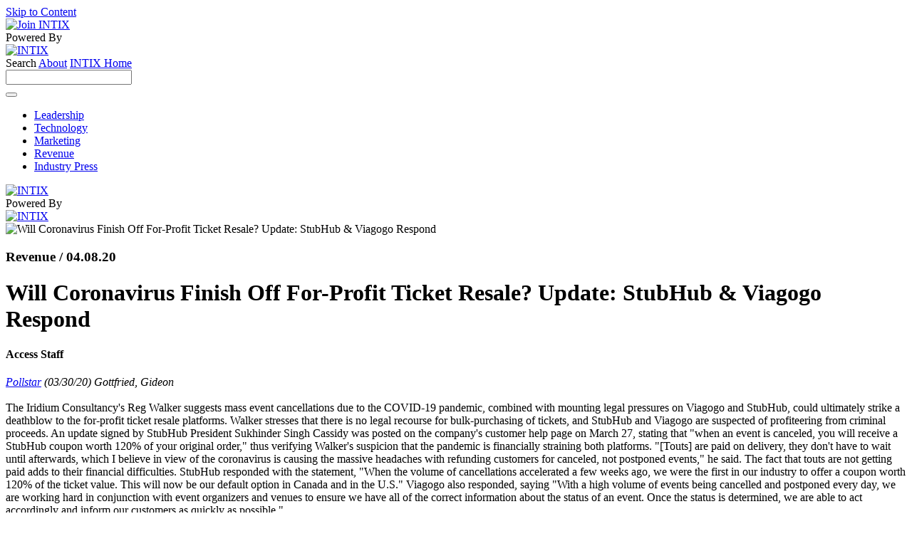

--- FILE ---
content_type: text/html; charset=utf-8
request_url: https://access.intix.org/Full-Article/will-coronavirus-finish-off-for-profit-ticket-resale-update-stubhub-viagogo-respond-1
body_size: 47454
content:
<!DOCTYPE html>
<html  lang="en-US">
<head id="Head"><meta content="text/html; charset=UTF-8" http-equiv="Content-Type" />
<!-- Global site tag (gtag.js) - Google Analytics -->
<script async src="https://www.googletagmanager.com/gtag/js?id=UA-31408747-2"></script>
<script>
  window.dataLayer = window.dataLayer || [];
  function gtag(){dataLayer.push(arguments);}
  gtag('js', new Date());

  gtag('config', 'UA-31408747-2');
</script>


<!-- Twitter universal website tag code -->
<script>
!function(e,t,n,s,u,a){e.twq||(s=e.twq=function(){s.exe?s.exe.apply(s,arguments):s.queue.push(arguments);
},s.version='1.1',s.queue=[],u=t.createElement(n),u.async=!0,u.src='//static.ads-twitter.com/uwt.js',
a=t.getElementsByTagName(n)[0],a.parentNode.insertBefore(u,a))}(window,document,'script');
// Insert Twitter Pixel ID and Standard Event data below
twq('init','o0afh');
twq('track','PageView');
</script>
<!-- End Twitter universal website tag code -->



<!-- Facebook Pixel Code -->
<script>
!function(f,b,e,v,n,t,s)
{if(f.fbq)return;n=f.fbq=function(){n.callMethod?
n.callMethod.apply(n,arguments):n.queue.push(arguments)};
if(!f._fbq)f._fbq=n;n.push=n;n.loaded=!0;n.version='2.0';
n.queue=[];t=b.createElement(e);t.async=!0;
t.src=v;s=b.getElementsByTagName(e)[0];
s.parentNode.insertBefore(t,s)}(window,document,'script',
'https://connect.facebook.net/en_US/fbevents.js');
fbq('init', '182548085975826'); 
fbq('track', 'PageView');
</script>
<noscript>
<img height="1" width="1" 
src="https://www.facebook.com/tr?id=182548085975826&ev=PageView
&noscript=1"/>
</noscript>
<!-- End Facebook Pixel Code -->

<!-- Google tag (gtag.js) -->
<script async src="https://www.googletagmanager.com/gtag/js?id=G-LP2DRE70K6"></script>
<script>
  window.dataLayer = window.dataLayer || [];
  function gtag(){dataLayer.push(arguments);}
  gtag('js', new Date());

  gtag('config', 'G-LP2DRE70K6');
</script>
<title>
	 Will Coronavirus Finish Off For-Profit Ticket Resale? Update: StubHub & Viagogo Respond - ACCESS
</title><meta id="MetaDescription" name="description" content="Pollstar (03/30/20) Gottfried, Gideon

The Iridium Consultancy&#39;s Reg Walker suggests mass event cancellations due to the COVID-19 pandemic,..." /><meta id="MetaRobots" name="robots" content="INDEX, FOLLOW" /><link href="/Resources/Shared/stylesheets/dnndefault/7.0.0/default.css?cdv=269" type="text/css" rel="stylesheet"/><link href="/DesktopModules/SmokeRanch.BannerDisplay/SmokeRanch.BannerDisplay/module.css?cdv=269" type="text/css" rel="stylesheet"/><link href="/DesktopModules/EasyDNNnews/Templates/_default/sb_skin/sb_skin.css?cdv=269" type="text/css" rel="stylesheet"/><link href="/Portals/_default/skins/siteskin24/css/slick.css?cdv=269" type="text/css" rel="stylesheet"/><link href="/Portals/_default/skins/siteskin24/css/slick-theme.css?cdv=269" type="text/css" rel="stylesheet"/><link href="/DesktopModules/DnnSharp/SearchBoost/templates/input/intix/styles.css?cdv=269" type="text/css" rel="stylesheet"/><link href="/DesktopModules/EasyDNNnews/static/rateit/css/rateit.css?cdv=269" type="text/css" rel="stylesheet"/><link href="/DesktopModules/EasyDNNNews/static/common/common.css?cdv=269" type="text/css" rel="stylesheet"/><link href="/DesktopModules/EasyDNNNews/static/smbLight/themes/modern/modern.css?cdv=269" type="text/css" rel="stylesheet"/><link href="/DesktopModules/DnnSharp/SearchBoost/module.css?cdv=269" type="text/css" rel="stylesheet"/><link href="/DesktopModules/DnnSharp/Common/static/bootstrap337/css/bootstrap.min.css?cdv=269" type="text/css" rel="stylesheet"/><script id="RegisterHeadJsScript1558746335" type="text/javascript">var g_dnnsfState = {"commonUrl":"/DesktopModules/DnnSharp/Common","protocol":"https","locale":"en-US","alias":"access.intix.org","aliasid":6,"isEditor":false,"tabId":38,"commonVersion":"5.24.3","virtualDirectory":"","rootAlias":"access.intix.org","dnnPageQuery":"?artmid=392\u0026articleid=1004\u0026language=en-US"};</script><script src="/DesktopModules/EasyDNNNews/static/eds_jquery/eds_jq.js?cdv=269" type="text/javascript"></script><script src="/Resources/libraries/jQuery/03_07_01/jquery.js?cdv=269" type="text/javascript"></script><script src="/Resources/libraries/jQuery-Migrate/03_04_01/jquery-migrate.js?cdv=269" type="text/javascript"></script><script src="/Resources/libraries/jQuery-UI/01_13_02/jquery-ui.min.js?cdv=269" type="text/javascript"></script><meta name="eds__GmapsInitData" content="{&quot;instanceGlobal&quot;:&quot;EasyDnnSolutions1_1_instance&quot;,&quot;google&quot;:{&quot;maps&quot;:{&quot;api&quot;:{&quot;key&quot;:&quot;&quot;,&quot;libraries&quot;:[&quot;geometry&quot;,&quot;places&quot;]}}}}" /><meta property="og:site_name" content="ACCESS" />
<meta property="og:title" content="Will Coronavirus Finish Off For-Profit Ticket Resale? Update: StubHub & Viagogo Respond" />
<meta property="og:description" content="Pollstar (03/30/20) Gottfried, Gideon

The Iridium Consultancy&#39;s Reg Walker suggests mass event cancellations due to the COVID-19 pandemic, combined with mounting legal pressures on Viagogo and StubHub, could ultimately strike a deathblow to the for-profit ticket resale platforms. Walker stresses that there is no legal recourse for bulk-purchasing of tickets, and StubHub and Viagogo are suspected of profiteering from criminal proceeds. An update signed by StubHub President Sukhinder..." />
<meta property="og:url" content="https://access.intix.org/Full-Article/will-coronavirus-finish-off-for-profit-ticket-resale-update-stubhub-viagogo-respond-1" />
<meta property="og:type" content="article" />

<meta property="og:image" content="https://access.intix.org/Portals/0/EasyDNNnews/1004/img-Will-Coronavirus-Finish.png" />

<meta name="twitter:card" content="summary_large_image" />
<meta name="twitter:title" content="Will Coronavirus Finish Off For-Profit Ticket Resale? Update: StubHub & Viagogo Respond" />
<meta name="twitter:description" content="Pollstar (03/30/20) Gottfried, Gideon

The Iridium Consultancy&#39;s Reg Walker suggests mass event cancellations due to the COVID-19 pandemic, combined with mounting legal pressures on Viagogo..." />

<meta name="twitter:image" content="https://access.intix.org/Portals/0/EasyDNNnews/1004/img-Will-Coronavirus-Finish.png" />
<script type="application/ld+json">{
	"@context": "http://schema.org",
	"@type": "NewsArticle",
	"mainEntityOfPage": {
	  "@type": "WebPage",
	  "@id": "https://access.intix.org/Article-Admin/will-coronavirus-finish-off-for-profit-ticket-resale-update-stubhub-viagogo-respond"
	},
	"headline": "Will Coronavirus Finish Off For-Profit Ticket Resale? Update: StubHub & Viagogo Respond",
	"image": {
		"@type": "ImageObject",
		"url": "https://access.intix.org/Portals/0/EasyDNNnews/1004/img-Will-Coronavirus-Finish.png"
	  },
	"datePublished": "2020-04-08T09:07:00.0000000",
	"dateModified": "2020-04-08T09:12:02.1300000",
	"author": {
	  "@type": "Person",
	  "name": "INTIX Admin"
	},
	 "publisher": {
	  "@type": "Organization",
	  "name": "ACCESS",
	  "logo": {
		"@type": "ImageObject",
		"url": ""
	  }
	},
	"description": "The Iridium Consultancy&#39;s Reg Walker suggests mass event cancellations due to the COVID-19 pandemic, combined with mounting legal pressures on Viagogo and StubHub, could ultimately strike a..."
  }
  </script><link rel="canonical" href="https://access.intix.org/Article-Admin/will-coronavirus-finish-off-for-profit-ticket-resale-update-stubhub-viagogo-respond" /><meta name="viewport" content="width=device-width,initial-scale=1" /></head>
<body id="Body">

    <form method="post" action="/Full-Article/will-coronavirus-finish-off-for-profit-ticket-resale-update-stubhub-viagogo-respond-1" id="Form" enctype="multipart/form-data">
<div class="aspNetHidden">
<input type="hidden" name="__EVENTTARGET" id="__EVENTTARGET" value="" />
<input type="hidden" name="__EVENTARGUMENT" id="__EVENTARGUMENT" value="" />
<input type="hidden" name="__VIEWSTATE" id="__VIEWSTATE" value="lOek2pMVpFfKkF3y6l8O/HoRykgGH0RrGD4lxg46cd9oIe1s9tS9mSgnOGaK6veYqbX2Y7z+EI8wk0iFcHdWqcQSEXN/ZKebEh1t93CDZ+wzVuNYyWqITWDGCFILMnq9VLPFQFTsx2ed1DQ/Tp+SGojYGk3bl7TVaeXwbozRsTCMHjNi6oL9JGy6xYkPoEaZOIfNsoHdBkqC52KpXaeovjNX3s0PsU78lsZfBw3/v3WcnbpJBRPGCYp6N2kT1e9jmM0r7empwITS2hyteQHFZAuQbN72i0w0nbpxz/8jMlG4smS9xnnhcrOcUfHdnvqKU9z+q6b3wAZfi6nDaZRATyBjy74xCP0NeVzzur/ZUapdbzuWDbyQjzCK4zjVdsFzObwaVAOqbowkuIG8Cqt/GXqQPKePgxQ1NBxjah0BfHBP/M0nEfS9E3gwtbKaSpVZO7tRRide/k4yF/E2xlnqJtXtTHhjmcB7NVN9y9UdIa0OtBFK9ommbMpIuvkMIckmB9ZC4fL9sItp7RSdok4/k/n+rEKJHFED+DT9vT7i3VeflgoI3Qd25icxk4rm9hMKp63gyUHRFh1SoK23gfoKpTsI40PWheDJmkq7+T8uImcXt3qwhCzzLRwXxsE/eDmHBmjwBZEle9LWGgLhj7XlHyISc9jPOL8YBYk+Ko7zbVx6qTxjQH3ZgQOb9FwbNI4Lej8mCd1zJZQLBG/cBv9nPUSRA9ZX7OCZM4wx0XLJNM5yURQ7Smz+CQv3pSP5cQsBZuhwkgADNrv0xPR0YdgQ0XzrcPFldR+vlYUjagMmK0l8rJ3GeT1dH6KtZLZ3Iq/r7rV9frf3k6m7kgCJ4xzEyJ/elj3nJK8mTxw5jC7Acbp8XREg0R3ASjHZ6ihRYROYhbrdBFCn3ngN4rW9FcOIWcbYQ3nndX+iIqKh1hvwBI6wc13jDPnFfZPgFndejeURQRrCMCAaMlxi8pbDntyVOQsy16gxrsKiUb3c97KypCx870CxtxP9j58ho9IZiJCWoJQ6TCxlz0hP0YgYJgP/4lIm387enjzlbeVFHAVUTZb2qK0mBxgKrIVoRcv4IuWoo87R+ACx3LGhljJaYKNAPVUwtXvPEg+ZG+RvsLP6mb/5wKoUp+kXdPtdrrIALbyOmqaA9NuRn+51LtYtt9vhWr6yhJhMf11fnwtSEjiM9Totg7x5FmfKGgyIcHonHgh6jo7kCaGVcU0RR2FuNRjZZc027QVTRu2Av1EQuSwOyWJVHLWxIyMq17PwP35D+cd2XZ49uOgRURjlniGhl/rwNW3aeowPNfLfa8X2ZHDgjbD6GSfAcIWaMlNV0WzUzlioctB6ACHvu4NFbB71dMDL9sycdznZTqZcnvosxs2g7aXjPPzwvSUNrP3lxcCiUFUpqkbmt0xceiN+UrgalsASX92nNQ6Tgvu5OhH7JDp0DYzjThBHSZn6LH6xlZECTJhJtkUcRw==" />
</div>

<script type="text/javascript">
//<![CDATA[
var theForm = document.forms['Form'];
if (!theForm) {
    theForm = document.Form;
}
function __doPostBack(eventTarget, eventArgument) {
    if (!theForm.onsubmit || (theForm.onsubmit() != false)) {
        theForm.__EVENTTARGET.value = eventTarget;
        theForm.__EVENTARGUMENT.value = eventArgument;
        theForm.submit();
    }
}
//]]>
</script>


<script src="/WebResource.axd?d=pynGkmcFUV297bmIf-MtWw9k-jNXFtngmvqRG3gu0ocEhFBsRUB2ez8hvAk1&amp;t=638901361900000000" type="text/javascript"></script>


<script type="text/javascript">
//<![CDATA[
$(function() { 
                         dnnsf.api.searchboost.initInputBox({"ClientId":"dnn_avtSearch_pnlInput","BehaviorId":1,"SuggestionsApi":"//access.intix.org/DesktopModules/DnnSharp/SearchBoost/API/Autocomplete/FromPopularSearchTerms","UseAutocompleteWithSearchResults":false,"UseAutocompleteWithCategories":false,"PreventNormalSearchForAutocompleteWithSearchResults":false,"SuggestionCount":2,"FwdToSearchResultsPageApi":"//access.intix.org/DesktopModules/DnnSharp/SearchBoost/API/Search/FwdToSearchResultsPage?language=en-US","IsLiveSearch":false,"RenderResultsApi":"//access.intix.org/DesktopModules/DnnSharp/SearchBoost/API/Search/RenderResults"});
                    });
			var _rots487 = 0;
			var _maxRots487 = 100;

			jQuery(function() {
				window.rotate2_487 = function()
				{
					_rots487++;
					if(_maxRots487 > 0 && _rots487 > _maxRots487)
					{
						return;
					}

					jQuery('#banners_487').load('https://access.intix.org:443/DesktopModules/SmokeRanch.BannerDisplay/SmokeRanch.BannerDisplay/GetBanners2.aspx?moduleid=487&html=True&qs=&divs=True');
				};

				window.rotate2_487();
				window.setInterval(window.rotate2_487, 15000);
			});
		
		//]]>
</script>

<script src="//platform.twitter.com/widgets.js" type="text/javascript"></script>
<script src="//platform.linkedin.com/in.js" type="text/javascript"></script>
<script src="//assets.pinterest.com/js/pinit.js" type="text/javascript"></script>
<script src="/ScriptResource.axd?d=NJmAwtEo3Iq7AqTE9IDB80HhtE2PQgbnsJnF5B8e3drQ8xBOGkqSoS3tcoQ_b7zX99HEpIa-xFKqqoS4kwME44mGExuSG7Re_GTJp8eM-7uEJ7yy8l5FipOuOZPF3t5H10yAFQ2&amp;t=5c0e0825" type="text/javascript"></script>
<script src="/ScriptResource.axd?d=dwY9oWetJoKCI48Qz_BJCmdxO7zgEKV1My8ee0ibKKzZJZxs9BSrfnwH8Vs-ySUkcPS1KNf-5L0UxZrcmIWkOA57G9L4ZlIcAQZs_rzkjlrpxphnPUDoMdF685TyVXfbUG9CNWclNLmqcQA20&amp;t=5c0e0825" type="text/javascript"></script>
<div class="aspNetHidden">

	<input type="hidden" name="__VIEWSTATEGENERATOR" id="__VIEWSTATEGENERATOR" value="CA0B0334" />
	<input type="hidden" name="__VIEWSTATEENCRYPTED" id="__VIEWSTATEENCRYPTED" value="" />
	<input type="hidden" name="__EVENTVALIDATION" id="__EVENTVALIDATION" value="e13wA7XWh4Fe2jKaHsUnp89wktUTRviPQNL5t0byCQ8t0ZXsg1iNLUpmpgApHxDSfLUCYKZT6vKy6rFj9gqsT9W1ceLiwWBqeM1RNkmKhfvRp0fujoVZuYE5lyUjb0ZIcYKKbBV7pqEUooorlI7UKXB9Ms4=" />
</div><script src="/js/dnn.modalpopup.js?cdv=269" type="text/javascript"></script><script src="/Portals/_default/skins/siteskin24/js/jquery.slicknav.js?cdv=269" type="text/javascript"></script><script src="/Portals/_default/skins/siteskin24/js/slick.js?cdv=269" type="text/javascript"></script><script src="/Portals/_default/skins/siteskin24/js/cookie-popup.js?cdv=269" type="text/javascript"></script><script src="/js/dnncore.js?cdv=269" type="text/javascript"></script><script src="/DesktopModules/DnnSharp/SearchBoost/templates/input/intix/script.js?cdv=269" type="text/javascript"></script><script src="/DesktopModules/EasyDNNnews/static/rateit/js/jquery.rateit_2.2.js?cdv=269" type="text/javascript"></script><script src="/DesktopModules/EasyDNNNews/js/jquery.cookie_2.2.js?cdv=269" type="text/javascript"></script><script src="/DesktopModules/EasyDNNnews/static/EasyDnnSolutions/EasyDnnSolutions_1.1_2.2.js?cdv=269" type="text/javascript"></script><script src="/DesktopModules/EasyDNNNews/static/fluidvids/fluidvids_custom.min.js?cdv=269" type="text/javascript"></script><script src="/DesktopModules/EasyDNNNews/static/imagesLoaded/imagesLoaded_3.1.4_2.2.min.js?cdv=269" type="text/javascript"></script><script src="/DesktopModules/EasyDNNNews/static/smbLight/js/smbLight-1.4.1_2.2.js?cdv=269" type="text/javascript"></script><script src="/DesktopModules/EasyDNNNews/static/hammerjs/hammer.2.0.4.min.js?cdv=269" type="text/javascript"></script><script src="/DesktopModules/DnnSharp/Common/static/dnnsf/dnnsf.js?cdv=269" type="text/javascript"></script><script src="/DesktopModules/DnnSharp/Common/static/bootstrap341/js/bootstrap.min.js?cdv=269" type="text/javascript"></script><script src="/DesktopModules/DnnSharp/Common/static/js/typeahead.min.js?cdv=269" type="text/javascript"></script>
<script type="text/javascript">
//<![CDATA[
Sys.WebForms.PageRequestManager._initialize('ScriptManager', 'Form', ['tdnn$ctr392$ViewEasyDNNNewsMain$ctl00$upPanelComments','dnn_ctr392_ViewEasyDNNNewsMain_ctl00_upPanelComments'], [], [], 90, '');
//]]>
</script>

        
        
        <!--- Header Include--->


<!-- FONT
–––––––––––––––––––––––––––––––––––––––––––––––––– -->

<link rel="preconnect" href="https://fonts.googleapis.com">
<link rel="preconnect" href="https://fonts.gstatic.com" crossorigin>
<link href="https://fonts.googleapis.com/css2?family=Open+Sans:ital,wght@0,300..800;1,300..800&family=Poppins:ital,wght@0,100;0,200;0,300;0,400;0,500;0,600;0,700;0,800;0,900;1,100;1,200;1,300;1,400;1,500;1,600;1,700;1,800;1,900&display=swap" rel="stylesheet">
<script src="//kit.fontawesome.com/1a3ca6a659.js" crossorigin="anonymous"></script>
	
<!-- JS
–––––––––––––––––––––––––––––––––––––––––––––––––– -->

<!--CDF(Javascript|/Portals/_default/skins/siteskin24/js/jquery.slicknav.js?cdv=269|DnnBodyProvider|100)-->

<!-- CSS
–––––––––––––––––––––––––––––––––––––––––––––––––– -->

<script>
	var version_date=new Date();
	document.write('<link href="/Portals/_default/skins/siteskin24/css/styles.css?v='+ version_date.getMonth() + '.' + version_date.getDate() + '-' + Math.floor(Math.random() * 1000) +'" type="text/css" rel="stylesheet"/>');
</script>
	
<!--- Rotator Stuff
Info on how to use http://kenwheeler.github.io/slick/
-----------------------------------------------------------   --->
<!--CDF(Javascript|/Portals/_default/skins/siteskin24/js/slick.js?cdv=269|DnnBodyProvider|100)-->
<!--CDF(Css|/Portals/_default/skins/siteskin24/css/slick.css?cdv=269|DnnPageHeaderProvider|100)-->
<!--CDF(Css|/Portals/_default/skins/siteskin24/css/slick-theme.css?cdv=269|DnnPageHeaderProvider|100)-->

<!--- FancyBox Stuff
Info on how to use http://fancyapps.com/fancybox/3/
----------------------------------------- --->
<script src="//cdnjs.cloudflare.com/ajax/libs/fancybox/3.4.0/jquery.fancybox.min.js"></script>
<link rel="stylesheet" href="//cdnjs.cloudflare.com/ajax/libs/fancybox/3.4.0/jquery.fancybox.min.css" />

<!--- Animation on Scroll
----------------------------------------------------
https://michalsnik.github.io/aos/ -->
<link href="//unpkg.com/aos@2.3.1/dist/aos.css" rel="stylesheet">
<script src="//unpkg.com/aos@2.3.0/dist/aos.js"></script>

<!--- GDPR Popup
-------------------------------------------------- -->
<!--CDF(Javascript|/Portals/_default/skins/siteskin24/js/cookie-popup.js?cdv=269|DnnBodyProvider|100)-->		

<!-- Favicon
–––––––––––––––––––––––––––––––––––––––––––––––––– -->
<link rel="icon" type="image/png" href="/Portals/_default/skins/siteskin24/images/favicon.png">

<a href="#skip_to_content" class="skip-to-content-link">Skip to Content</a>

<div id="flyout" data-aos="fade-left" data-aos-delay="100">
	<a href="https://intix.org/signup" target="_blank"><img src="/Portals/_default/skins/siteskin24/images/join_btn_sm.png" alt="Join INTIX" /></a>
</div>

<header role="banner">	
    <div id="header">
        <div class="container">
            <div class="row logo-links">
				<div class="col-md-6 header-left">
					<div class="powered-by desktop">
						Powered By
					</div>
					<div class="intix-logo desktop">
						<a href="https://intix.org" target="_blank"><img src="/Portals/_default/skins/siteskin24/images/INTIX_horizontal_logo.svg" alt="INTIX" width="244" /></a>
					</div>
				</div>
				<div class="col-md-6 right">
					<div class="header-links">
						<a id="showsearch" class="header-link search-link" title="SEARCH">Search</a>

						<a href="/About" class="header-link"title="ABOUT">About</a>
						
						<a href="https://intix.org" target="_blank" class="header-link"title="INTIX HOME">INTIX Home</a>
					</div>	
				</div>
            </div>
			<div class="search_panel">
				<div class="container search_container">
					<div class="row no-margin">
						<div class="col-md-12">
							<div id="dnn_avtSearch_pnlInput" class="sb-skinobject-instance"><div class="bstrap30">
    <div class="row sb-default">
        <div class="col-md-12">
                <div class="input-group dropdown sb-dropdown adv-search">
                    <input type="text"
                           class="form-control search-box typeahead"
                           aria-label="search input"
                           title="search input"
                           placeholder="Input your search..."
                           value=""
                           readonly
                           onfocus="if (this.hasAttribute('readonly')) { this.removeAttribute('readonly'); this.blur(); this.focus();}" />
                    <div class="input-group-btn">
                        <div class="btn-group" role="group" aria-label="search group">
                            <button type="button" class="btn btn-primary search-btn" onclick="" aria-label="search button" name="search button"><span class="glyphicon glyphicon-search" aria-hidden="true"></span></button>
                        </div>
                    </div>
                    </div>
        </div>
    </div>
</div>

<script>
            if (-1 == -1)
            $(document).find('#topHeader, .topHeader, #userControls').eq(0).parent().addClass('sb-skinobj');
</script>





</div>
<div id="dnn_avtSearch_pnlError"></div>

<!-- For old templates: -->
<div>
<script>
    // some common functions
    function sbInp_clearPlaceholder(sbox) {
        sbox = $(sbox);
        if (sbox.hasClass('searchBoxEmpty')) {
            sbox.removeClass('searchBoxEmpty').val('').removeAttr('placeholder');
        }
    }
    function sbInp_syncPlaceholder(sbox) {
        sbox = $(sbox);
        sbox.removeClass('searchBoxEmpty');
        var emptyText = sbox.attr('data-empty');
        if ($.trim(sbox.val()).length == 0 || $.trim(sbox.val()) == emptyText) {
            sbox.addClass('searchBoxEmpty').val(emptyText).attr('placeholder', emptyText);
        }
    }
</script>
</div>

						</div>
					</div>
				</div>
			</div>
        </div>
    </div>
	
	<!--- Navigation Include--->
	<nav role="navigation">
	<div id="navigation">
		<div class="container">
			<div class="row no-margin">
				<div class="twelve columns">
					<div class="nav">
						<div id="dnnMenu">
    <ul class="topLevel">
	    
	<li class="item first">
		
			<a href="https://access.intix.org/Leadership" title="Leadership" >Leadership</a>
		
	</li>

	<li class="item">
		
			<a href="https://access.intix.org/Technology" title="Technology" >Technology</a>
		
	</li>

	<li class="item">
		
			<a href="https://access.intix.org/Marketing" title="Marketing" >Marketing</a>
		
	</li>

	<li class="item">
		
			<a href="https://access.intix.org/Revenue" title="Revenue" >Revenue</a>
		
	</li>

	<li class="item last">
		
			<a href="https://access.intix.org/Industry-Press" title="Industry Press" >Industry Press</a>
		
	</li>

    </ul>
</div>



					</div>
				</div>
			</div>
		</div>	
	</div>
</nav>


	<div class="container">
		<div class="row logo-row">
			<div class="col-md-12 center">
				<div class="logo">
					<a href="/"><img src="/Portals/_default/skins/siteskin24/images/INTIX_Access_ContentHub_logo.svg" alt="INTIX" width="505" /></a>
				</div>
			</div>
		</div>
		<div class="intix mobile">
			<div class="powered-by">
				Powered By
			</div>
			<div class="intix-logo">
				<a href="https://www.intix.org/" target="_blank"><img src="/Portals/_default/skins/siteskin24/images/INTIX_horizontal_logo.svg" alt="INTIX" width="244" /></a>
			</div>
		</div>
	</div>
</header>	

<main role="main">
<div id="skip_to_content"></div>				
<div id="body_content">
	<div class="container">
		<div class="row no-margin">
			<div class="twelve columns">
				<div id="dnn_ContentPane"><div class="DnnModule DnnModule-EasyDNNnews DnnModule-392"><a name="392"></a>
<div class="row"><div class="Invisible"><div id="dnn_ctr392_ContentPane"><!-- Start_Module_392 --><div id="dnn_ctr392_ModuleContent" class="DNNModuleContent ModEasyDNNnewsC">
	

<script type="text/javascript">
	/*<![CDATA[*/
	
	eds3_5_jq(function ($) {var $articleContentWrapper = $('#dnn_ctr392_ViewEasyDNNNewsMain_ctl00_pnlViewArticle');$articleContentWrapper.on('click', 'a[rel^="ednSmbLight"]', function () {var $clicked = $(this),$smbItems = $('a[rel^="ednSmbLight"]'),i = 0,lightboxItems = [],lightboxOptions = {openAt: 0,mobile: false, cssClass: 'modern'};$smbItems.each(function () {if (this == $clicked[0])lightboxOptions.openAt = i;lightboxItems.push($(this).data('smbdata'));i++;});new SmbLight_1(lightboxItems,lightboxOptions);return false;})});
	
	
	
	
	
	
	
	
	

	eds3_5_jq(function ($) {
		if (typeof edn_fluidvids != 'undefined')
			edn_fluidvids.init({
				selector: ['.edn_fluidVideo iframe'],
				players: ['www.youtube.com', 'player.vimeo.com']
			});
		
		
		

	});
	/*]]>*/
</script>



<div class="eds_news_module_392 news eds_subCollection_news eds_news_sb_skin eds_template_Details_Article_Default eds_templateGroup_newsDetailsArticleDefault eds_styleSwitchCriteria_portalSettingsSource">
	

	

	

	

	<div id="dnn_ctr392_ViewEasyDNNNewsMain_ctl00_pnlViewArticle">
		
		
		
		
		
	

		
		
		
		



	<div class="article-image revenue">

		
			<img alt="Will Coronavirus Finish Off For-Profit Ticket Resale? Update: StubHub & Viagogo Respond" src="/Portals/0/EasyDNNNews/1004/images/img-Will-Coronavirus-Finish-1280-446-c-C-100.png" class="u-full-width">
			
		 
		
		

		<!-- <img alt="Will Coronavirus Finish Off For-Profit Ticket Resale? Update: StubHub & Viagogo Respond" src="/Portals/0/EasyDNNNews/1004/images/img-Will-Coronavirus-Finish-1280-446-c-C-100.png" class="u-full-width">
		 -->
		<!-- 
			<img alt="Will Coronavirus Finish Off For-Profit Ticket Resale? Update: StubHub & Viagogo Respond" src="/Portals/0/EasyDNNnews/Uploads/1004/Will-Coronavirus-Finish.png" class="u-full-width">
			
		 -->
		<!--  -->
	</div>	
	<div class="article revenue">
		<h3><span class="Revenue EDNcategorycolor-default">Revenue</span> <span class="date">/ 04.08.20</span></h3>
		<h1>Will Coronavirus Finish Off For-Profit Ticket Resale? Update: StubHub & Viagogo Respond</h1>
		
		<h4 class="byline">Access Staff</h4>
		

		<div class="article-body">
			<p><i><a href="https://www.pollstar.com/article/will-coronavirus-finish-off-for-profit-ticket-resale-update-144141" target="_blank">Pollstar</a> (03/30/20) Gottfried, Gideon</i><br />
<br />
The Iridium Consultancy&#39;s Reg Walker suggests mass event cancellations due to the COVID-19 pandemic, combined with mounting legal pressures on Viagogo and StubHub, could ultimately strike a deathblow to the for-profit ticket resale platforms. Walker stresses that there is no legal recourse for bulk-purchasing of tickets, and StubHub and Viagogo are suspected of profiteering from criminal proceeds. An update signed by StubHub President Sukhinder Singh Cassidy was posted on the company&#39;s customer help page on March 27, stating that &quot;when an event is canceled, you will receive a StubHub coupon worth 120% of your original order,&quot; thus verifying Walker&#39;s suspicion that the pandemic is financially straining both platforms. &quot;[Touts] are paid on delivery, they don&#39;t have to wait until afterwards, which I believe in view of the coronavirus is causing the massive headaches with refunding customers for canceled, not postponed events,&quot; he said. The fact that touts are not getting paid adds to their financial difficulties. StubHub responded with the statement, &quot;When the volume of cancellations accelerated a few weeks ago, we were the first in our industry to offer a coupon worth 120% of the ticket value. This will now be our default option in Canada and in the U.S.&quot; Viagogo also responded, saying &quot;With a high volume of events being cancelled and postponed every day, we are working hard in conjunction with event organizers and venues to ensure we have all of the correct information about the status of an event. Once the status is determined, we are able to act accordingly and inform our customers as quickly as possible.&quot;</p>

<p>Read the full story from <a href="https://www.pollstar.com/article/will-coronavirus-finish-off-for-profit-ticket-resale-update-144141" target="_blank">Pollstar</a>.&nbsp;</p>
		</div>

		<div class="author-section">
			<div class="row">
				

				
				<div class="col-md-12">
					<div class="author-name">
						Access Staff
					</div>
					<div class="author-bio">
						
					</div>
				</div>
				
			</div>
		</div>

		<div class="tags">
			<i class="fa-solid fa-tag"></i> <a href="https://access.intix.org/Tag/tag/stubhub">StubHub</a> | <a href="https://access.intix.org/Tag/tag/secondary-ticketing">Secondary Ticketing</a> | <a href="https://access.intix.org/Tag/tag/covid-19">COVID-19</a> | <a href="https://access.intix.org/Tag/tag/coronavirus">Coronavirus</a>
		</div>

	</div>
	

		
		
		
		
		<div id="dnn_ctr392_ViewEasyDNNNewsMain_ctl00_pnlArticelImagesGallery" class="edn_article_gallery">
			
			<ul>
				
						<li>
							<a href='/Portals/0/EasyGalleryImages/1/600/Will-Coronavirus-Finish.png' rel="ednSmbLight" data-smbdata='{&#34;id&#34;:941,&#34;type&#34;:&#34;image&#34;,&#34;src&#34;:&#34;/Portals/0/easygalleryimages/1/600/will-coronavirus-finish.png&#34;,&#34;socialUrl&#34;:&#34;&#34;,&#34;comments&#34;:{&#34;backend&#34;:&#34;&#34;,&#34;count&#34;:0},&#34;likes&#34;:{&#34;likedByUser&#34;:false,&#34;numOfLikes&#34;:0}}'>
								<img id="dnn_ctr392_ViewEasyDNNNewsMain_ctl00_repArticleImages_imgArticleGalleryImage_0" alt="" src="/Portals/0/EasyDNNNews/1004/thumbs/392/100100cthumbWill-Coronavirus-Finish.png" /></a>
							</a>
						</li>
					
			</ul>
		
		</div>
		
		<input type="hidden" name="dnn$ctr392$ViewEasyDNNNewsMain$ctl00$hfRate" id="dnn_ctr392_ViewEasyDNNNewsMain_ctl00_hfRate" value=" .000" />
		<script type="text/javascript">
			// <![CDATA[
			eds3_5_jq(function ($) {
				var isArticleRated = false;
				if (!false)
					isArticleRated = $.cookie("EDNA-11004");
				var $rate_it = $(".EDN_article_rateit.M392");

				$rate_it.bind('rated reset', function (e) {
					var ri = $(this),
						value = ri.rateit('value'),
						articleid = 1004,
						portalId = 0,
						moduleId = 392,
						tabId = 38;

					$rate_it.rateit('readonly', true);
					ri.rateit('readonly', true);

					if (!false)
						$.cookie("EDNA-11004", "true");

					document.getElementById("dnn_ctr392_ViewEasyDNNNewsMain_ctl00_hfRate").value = value;

					$.ajax({
						url: "/DesktopModules/EasyDNNNews/ashx/RateArticle.ashx",
						type: "POST",
						cache: false,
						dataType: 'json',
						timeout: 15000,
						data: {
							portalId: portalId,
							moduleId: moduleId,
							tabId: tabId,
							articleid: articleid,
							ratingValue: value
						}
					})
						.done(function (response, status) {
							ri.siblings('.current_rating').text(response);
						})
						.fail(function () {
						})
						.always(function () {
						});
				})
					.rateit('value', document.getElementById("dnn_ctr392_ViewEasyDNNNewsMain_ctl00_hfRate").value)
					.rateit('readonly', isArticleRated)
					.rateit('step', 1);

				$('#dnn_ctr392_ViewEasyDNNNewsMain_ctl00_upPanelComments').on('click', '#dnn_ctr392_ViewEasyDNNNewsMain_ctl00_lbAddComment', function () {
					var $lbAddComment = $('#dnn_ctr392_ViewEasyDNNNewsMain_ctl00_lbAddComment'),
						noErrors = true,

						$authorNameInput = $('#dnn_ctr392_ViewEasyDNNNewsMain_ctl00_tbAddCommentName'),
						$authorEmailInput = $('#dnn_ctr392_ViewEasyDNNNewsMain_ctl00_tbAddCommentEmail'),
						$authorGDPRAgreement = $('#dnn_ctr392_ViewEasyDNNNewsMain_ctl00_cbShowCommentsGDPRComplianceAgreementRules'),
						authorName,
						authorEmail,
						comment = $('#dnn_ctr392_ViewEasyDNNNewsMain_ctl00_tbAddComment').val(),

						$noAuthorName = $('#dnn_ctr392_ViewEasyDNNNewsMain_ctl00_lblAddCommentNameError'),
						$noAuthorEmail = $('#dnn_ctr392_ViewEasyDNNNewsMain_ctl00_lblAddCommentEmailError'),
						$authorEmailNotValid = $('#dnn_ctr392_ViewEasyDNNNewsMain_ctl00_lblAddCommentEmailValid'),
						$noComment = $('#dnn_ctr392_ViewEasyDNNNewsMain_ctl00_lblAddCommentError'),
						$notValidCaptcha = $('#dnn_ctr392_ViewEasyDNNNewsMain_ctl00_lblCaptchaError'),
						$noauthorGDPRAgreement = $('#dnn_ctr392_ViewEasyDNNNewsMain_ctl00_lblShowCommentsGDPRComplianceAgreementError'),

						emailRegex = /^(([^<>()[\]\\.,;:\s@\"]+(\.[^<>()[\]\\.,;:\s@\"]+)*)|(\".+\"))@((\[[0-9]{1,3}\.[0-9]{1,3}\.[0-9]{1,3}\.[0-9]{1,3}\])|(([a-zA-Z\-0-9]+\.)+[a-zA-Z]{2,}))$/;


					if ($lbAddComment.data('disable'))
						return false;

					if ($authorNameInput.length > 0) {
						authorName = $authorNameInput.val();

						$noAuthorName.css('display', 'none');

						if (authorName == '') {
							$noAuthorName.css('display', 'block');
							noErrors = false;
						}
					}

					if ($authorEmailInput.length > 0) {
						authorEmail = $authorEmailInput.val();

						$noAuthorEmail.css('display', 'none');
						$authorEmailNotValid.css('display', 'none');

						if (authorEmail == '') {
							$noAuthorEmail.css('display', 'block');
							noErrors = false;
						} else if (!emailRegex.test(authorEmail)) {
							$authorEmailNotValid.css('display', 'block');
							noErrors = false;
						}
					}

					if ($authorGDPRAgreement.length > 0) {
						$noauthorGDPRAgreement.css('display', 'none');
						if (!$authorGDPRAgreement[0].checked) {
							$noauthorGDPRAgreement.css('display', 'block');
							noErrors = false;
						}
					}

					if ($('#dnn_ctr392_ViewEasyDNNNewsMain_ctl00_pnlCommentsCaptcha').length > 0) {
						var commentsCaptchaResponse = grecaptcha.getResponse(window.eds_commentsform_captchaId);
						if (commentsCaptchaResponse.length == 0) {
							$('#dnn_ctr392_ViewEasyDNNNewsMain_ctl00_hfCommentsFormCaptchaResponse').val('');
							$notValidCaptcha.css('display', 'block');
							noErrors = false;
						}
						else {
							$('#dnn_ctr392_ViewEasyDNNNewsMain_ctl00_hfCommentsFormCaptchaResponse').val(commentsCaptchaResponse);
							$notValidCaptcha.css('display', 'none');
						}
					}

					if (comment == '') {
						$noComment.css('display', 'block');
						noErrors = false;
					} else
						$noComment.css('display', 'none');

					if (noErrors)
						$lbAddComment.data('disable', true);
					else
						return false;
				});
			});
			//*/ ]]>
		</script>
		<div id="dnn_ctr392_ViewEasyDNNNewsMain_ctl00_upPanelComments">
			
				
				
				<input type="hidden" name="dnn$ctr392$ViewEasyDNNNewsMain$ctl00$hfReplayToComment" id="dnn_ctr392_ViewEasyDNNNewsMain_ctl00_hfReplayToComment" />
			
		</div>
		
			
	

	
	</div>
	
	
	
</div>











</div><!-- End_Module_392 --></div></div></div>

</div></div>
			</div>
		</div>
		<div class="related-section">
			<div class="row no-margin">
				<div class="twelve columns">
					<div id="dnn_RelatedPane"><div class="DnnModule DnnModule-EasyDNNnewsWidgets DnnModule-607"><a name="607"></a>
<div id="main_container">
    <h1><span id="dnn_ctr607_dnnTITLE_titleLabel" class="Head">Keep Reading</span>


</h1>
    <div id="dnn_ctr607_ContentPane"><!-- Start_Module_607 --><div id="dnn_ctr607_ModuleContent" class="DNNModuleContent ModEasyDNNnewsWidgetsC">
	
<script type="text/javascript">
	/*<![CDATA[*/eds3_5_jq(function ($) {
if (typeof edn_fluidvids != 'undefined')
	edn_fluidvids.init({
		selector: ['.edn_fluidVideo iframe'],
		players: ['www.youtube.com', 'player.vimeo.com']
	});
});
	/*]]>*/
</script>
<div class="news eds_subCollection_latestArticles eds_subCollection_news eds_news_sb_skin eds_template_List_Article_Default eds_styleSwitchCriteria_module-607">
<!--ArticleRepeat:Before:-->
<div class="edn__articleListWrapper edn_607_article_list_wrapper"><!--ArticleTemplate-->
<div class="article-card revenue" data-href="https://access.intix.org/Full-Article/stubhub-ipo-on-pause-amid-market-turmoil">
	<div class="row no-margin">
		<div class="col-md-12">
			<div class="img-wrapper">
				<img alt="StubHub IPO on Pause Amid Market Turmoil" src="/Portals/0/EasyDNNNews/2901/images/45-408-284-c-C-100.png" class="u-full-width">
				<div class="overlay"></div>
				
			</div>
		</div>
	</div>
	<div class="row no-margin">
		<div class="col-md-12">
			<div class="cat-date"><span class="Revenue EDNcategorycolor-default">Revenue</span> <span class="date">/ 04.08.25</span></div>
			<div class="title">StubHub IPO on Pause Amid Market Turmoil</div>
			<div class="byline">Access Staff</div>
		</div>
	</div>
</div>
<!--ArticleTemplate-->
<div class="article-card revenue" data-href="https://access.intix.org/Full-Article/stubhub-sued-for-deceptive-pricing-and-junk-fees">
	<div class="row no-margin">
		<div class="col-md-12">
			<div class="img-wrapper">
				<img alt="StubHub Sued for ‘Deceptive Pricing and Junk Fees’" src="/Portals/0/EasyDNNNews/2651/images/Copy-of-Untitled-Design-92-408-284-c-C-100.png" class="u-full-width">
				<div class="overlay"></div>
				
			</div>
		</div>
	</div>
	<div class="row no-margin">
		<div class="col-md-12">
			<div class="cat-date"><span class="Revenue EDNcategorycolor-default">Revenue</span> <span class="date">/ 08.06.24</span></div>
			<div class="title">StubHub Sued for ‘Deceptive Pricing and Junk Fees’</div>
			<div class="byline">Access Staff</div>
		</div>
	</div>
</div>
<!--ArticleTemplate-->
<div class="article-card revenue" data-href="https://access.intix.org/Full-Article/stubhub-delays-ipo-until-after-labor-day">
	<div class="row no-margin">
		<div class="col-md-12">
			<div class="img-wrapper">
				<img alt="StubHub Delays IPO Until After Labor Day" src="/Portals/0/EasyDNNNews/2597/images/Copy-of-Untitled-Design-46-408-284-c-C-100.png" class="u-full-width">
				<div class="overlay"></div>
				
			</div>
		</div>
	</div>
	<div class="row no-margin">
		<div class="col-md-12">
			<div class="cat-date"><span class="Revenue EDNcategorycolor-default">Revenue</span> <span class="date">/ 07.16.24</span></div>
			<div class="title">StubHub Delays IPO Until After Labor Day</div>
			<div class="byline">Access Staff</div>
		</div>
	</div>
</div>
</div>
</div>


</div><!-- End_Module_607 --></div>
</div>



</div></div>
				</div>
			</div>
		</div>
		<div class="banner-section">
			<div class="row no-margin">
				<div class="twelve columns">
					<div id="dnn_BannerPane"><div class="DnnModule DnnModule-BannerDisplay DnnModule-487"><a name="487"></a><div id="dnn_ctr487_ContentPane"><!-- Start_Module_487 --><div id="dnn_ctr487_ModuleContent" class="DNNModuleContent ModBannerDisplayC">
	

<!--BEGIN BannerDisplay module, Copyright (C) 2006-2016 Smoke Ranch Software (http://www.smokeranch.com)-->
<script type="text/javascript" src="https://access.intix.org:443/DesktopModules/SmokeRanch.BannerDisplay/SmokeRanch.BannerDisplay/bannerdisplay.js"></script>



<div id="dnn_ctr487_View_pnlRotate">
		
	<span id="banners_487"></span>
	

	</div>
<!--END BannerDisplay module-->
</div><!-- End_Module_487 --></div>
</div></div>
				</div>
			</div>
		</div>
    </div>
</div>
</main>
<!--- Footer Include--->
<footer role="contentinfo">
    <div id="footer" class="clearfix">
        <div class="container">
			<div class="row top-row">
                <div class="col-md-8">
                    <p><a href="https://intix.org/signup" target="_blank" class="button-secondary">Join INTIX</a></p>
                    <p><a href="http://eepurl.com/hkQGrX" target="_blank" class="button-secondary">Newsletter Subscription</a></p>
                </div>
                <div class="col-md-4 right social">
                    <a href="https://www.instagram.com/intixassoc/" class="social_media" target="_blank"><i class="fa-brands fa-instagram fa-fw"></i></a>
                    <a href="https://www.facebook.com/intixassoc/" class="social_media" target="_blank"><i class="fa-brands fa-facebook-f fa-fw"></i></a>
                    <a href="https://twitter.com/INTIXassoc" class="social_media" target="_blank"><i class="fa-brands fa-x-twitter fa-fw"></i></a>
                    <a href="https://www.linkedin.com/groups/882767/" class="social_media" target="_blank"><i class="fa-brands fa-linkedin fa-fw"></i></a>
                </div>
			</div>
            <div class="row bottom-row">
                <div class="col-md-8">
                    &copy; <span id="year"></span> International Ticketing Association. All rights reserved.
                </div>
                <div class="col-md-4 right">
                    <a href="https://intix.org/" target="_blank"><img src="/Portals/_default/skins/siteskin24/images/INTIX_logo_4c_horiz_Rev.svg" class="img-responsive" alt="INTIX" width="325" /></a>
                </div>
			</div>
            <div class="row no-margin">
                <div class="twelve columns">
                    
               			<a href="/login.aspx?mode=host" class="hidden_link">Login</a>
            		
                </div>
            </div>
        </div>
    </div>
</footer>
	
<script>
AOS.init();

//Header Search show hide function	
$("#showsearch").hover(
	function() {
		$(".search_panel").addClass("show_search");
        $(this).addClass("search_visible")
		return false;
	}
);
$(".search_panel").mouseleave(
	function() {
		$(".search_panel").removeClass("show_search");
        $("#showsearch").removeClass("search_visible")
	}
);

//Search placeholder text
$(".bstrap30 .sb-default input.form-control").attr("placeholder", " ");

//Slicknav close open menu items when opening another
function slicknavOpened(trigger) {
    var $trigger = $(trigger[0]);
    if ($trigger.hasClass('slicknav_btn')) {
        // this is the top-level menu/list opening.
        // we only want to trap lower-level/sublists.
        return;
    }
    // trigger is an <a> anchor contained in a <li>
    var $liParent = $trigger.parent();
    // parent <li> is contained inside a <ul>
    var $ulParent = $liParent.parent();
    // loop through all children of parent <ul>
    // i.e. all siblings of this <li>
    $ulParent.children().each(function () {
        var $child = $(this);
        if ($child.is($liParent)) {
            // this child is self, not is sibling
            return;
        }
        if ($child.hasClass('slicknav_collapsed')) {
            // this child is already collapsed
            return;
        }
        if (!$child.hasClass('slicknav_open')) {
            // could throw an exception here: this shouldn't happen
            // because I expect li to have class either slicknav_collapsed or slicknav_open
            return;
        }
        // found a sibling <li> which is already open.
        // expect that its first child is an anchor item.
        var $anchor = $child.children().first();
        if (!$anchor.hasClass('slicknav_item')) {
            return;
        }
        // close the sibling by emulating a click on its anchor.
        $anchor.click();
    });
}	
	
$(function() { 
	$('#navigation .nav #dnnMenu .topLevel').slicknav({
    allowParentLinks: true,
    beforeOpen: function(trigger) { slicknavOpened(trigger);}
	});
});	


$(document).ready(function() {
    $(".article-card, .home-article-card").click(function(){
        window.location = $(this).attr("data-href");
        return false;
    })
    setTimeout(function() { 
		$(".article-card, .home-article-card").click(function(){
            window.location = $(this).attr("data-href");
            return false;
        })
    }, 500);
});

//EasyDNN load more button text
$(".eds_news_sb_skin.eds_subCollection_news .ednMoreArticlesTriggerWrapper > button.trigger > span.actionTextContainer span").text("Read More");	
$(".ednMoreArticlesTriggerWrapper > button.trigger").click(function() {
	setTimeout(function() { 
		$(".eds_news_sb_skin.eds_subCollection_news .ednMoreArticlesTriggerWrapper > button.trigger > span.actionTextContainer span").text("Read More");
	}, 1000);
    setTimeout(function() { 
		$(".article-card, .home-article-card").click(function(){
            window.location = $(this).attr("data-href");
            return false;
        })
    }, 500);
});	

$(document).ready(function() {
    if (window.devicePixelRatio > 1) {
        $('body').css('zoom', '80%');
    }
});

var currentYear = (new Date()).getFullYear();
$(document).ready(function() {
	$("#year").text(currentYear);
});			
	
$(document).euCookieLawPopup().init({
  popupPosition : 'bottom',
  colorStyle : 'default',
  compactStyle : false,
  popupTitle : 'This website is using cookies',
  popupText : 'This website uses cookies to ensure you get the best experience on our website. To learn more about cookies and how we use them, please view our <a href="/Privacy-Policy" target="_blank">privacy policy</a>.',
  buttonContinueTitle : 'Agree',
  buttonLearnmoreTitle : '',
  buttonLearnmoreOpenInNewWindow : true,
  agreementExpiresInDays : 30,
  autoAcceptCookiePolicy : false,
  htmlMarkup : null
});
	
</script>
	

        <input name="ScrollTop" type="hidden" id="ScrollTop" />
        <input name="__dnnVariable" type="hidden" id="__dnnVariable" autocomplete="off" />
        <script src="/DesktopModules/DnnSharp/SearchBoost/static/sb-client.js?cdv=269" type="text/javascript"></script>
    </form>
    <!--CDF(Javascript|/js/dnncore.js?cdv=269|DnnBodyProvider|100)--><!--CDF(Javascript|/js/dnn.modalpopup.js?cdv=269|DnnBodyProvider|50)--><!--CDF(Css|/Resources/Shared/stylesheets/dnndefault/7.0.0/default.css?cdv=269|DnnPageHeaderProvider|5)--><!--CDF(Css|/DesktopModules/SmokeRanch.BannerDisplay/SmokeRanch.BannerDisplay/module.css?cdv=269|DnnPageHeaderProvider|10)--><!--CDF(Css|/DesktopModules/SmokeRanch.BannerDisplay/SmokeRanch.BannerDisplay/module.css?cdv=269|DnnPageHeaderProvider|10)--><!--CDF(Css|/DesktopModules/DnnSharp/SearchBoost/templates/input/intix/styles.css?cdv=269|DnnPageHeaderProvider|100)--><!--CDF(Javascript|/DesktopModules/DnnSharp/SearchBoost/templates/input/intix/script.js?cdv=269|DnnBodyProvider|100)--><!--CDF(Javascript|/DesktopModules/EasyDNNNews/static/eds_jquery/eds_jq.js?cdv=269|DnnPageHeaderProvider|5)--><!--CDF(Css|/DesktopModules/EasyDNNnews/static/rateit/css/rateit.css?cdv=269|DnnPageHeaderProvider|100)--><!--CDF(Javascript|/DesktopModules/EasyDNNnews/static/rateit/js/jquery.rateit_2.2.js?cdv=269|DnnBodyProvider|100)--><!--CDF(Css|/DesktopModules/EasyDNNnews/Templates/_default/sb_skin/sb_skin.css?cdv=269|DnnPageHeaderProvider|16)--><!--CDF(Javascript|/DesktopModules/EasyDNNnews/static/EasyDnnSolutions/EasyDnnSolutions_1.1_2.2.js?cdv=269|DnnBodyProvider|101)--><!--CDF(Javascript|/DesktopModules/DnnSharp/Common/static/dnnsf/dnnsf.js?cdv=269|DnnBodyProvider|120)--><!--CDF(Javascript|/DesktopModules/DnnSharp/Common/static/bootstrap341/js/bootstrap.min.js?cdv=269|DnnBodyProvider|200)--><!--CDF(Javascript|/DesktopModules/DnnSharp/Common/static/js/typeahead.min.js?cdv=269|DnnBodyProvider|201)--><!--CDF(Javascript|/DesktopModules/DnnSharp/SearchBoost/static/sb-client.js?cdv=269|DnnFormBottomProvider|202)--><!--CDF(Css|/DesktopModules/DnnSharp/SearchBoost/module.css?cdv=269|DnnPageHeaderProvider|200)--><!--CDF(Css|/DesktopModules/DnnSharp/Common/static/bootstrap337/css/bootstrap.min.css?cdv=269|DnnPageHeaderProvider|201)--><!--CDF(Css|/DesktopModules/EasyDNNNews/static/rateit/css/rateit.css?cdv=269|DnnPageHeaderProvider|100)--><!--CDF(Css|/DesktopModules/EasyDNNNews/static/common/common.css?cdv=269|DnnPageHeaderProvider|101)--><!--CDF(Javascript|/DesktopModules/EasyDNNNews/js/jquery.cookie_2.2.js?cdv=269|DnnBodyProvider|100)--><!--CDF(Javascript|/DesktopModules/EasyDNNNews/static/fluidvids/fluidvids_custom.min.js?cdv=269|DnnBodyProvider|101)--><!--CDF(Css|/DesktopModules/EasyDNNnews/Templates/_default/sb_skin/sb_skin.css?cdv=269|DnnPageHeaderProvider|16)--><!--CDF(Css|/DesktopModules/EasyDNNNews/static/smbLight/themes/modern/modern.css?cdv=269|DnnPageHeaderProvider|102)--><!--CDF(Javascript|/DesktopModules/EasyDNNNews/static/imagesLoaded/imagesLoaded_3.1.4_2.2.min.js?cdv=269|DnnBodyProvider|102)--><!--CDF(Javascript|/DesktopModules/EasyDNNNews/static/smbLight/js/smbLight-1.4.1_2.2.js?cdv=269|DnnBodyProvider|103)--><!--CDF(Javascript|/DesktopModules/EasyDNNNews/static/hammerjs/hammer.2.0.4.min.js?cdv=269|DnnBodyProvider|104)--><!--CDF(Javascript|/Resources/libraries/jQuery/03_07_01/jquery.js?cdv=269|DnnPageHeaderProvider|5)--><!--CDF(Javascript|/Resources/libraries/jQuery-Migrate/03_04_01/jquery-migrate.js?cdv=269|DnnPageHeaderProvider|6)--><!--CDF(Javascript|/Resources/libraries/jQuery-UI/01_13_02/jquery-ui.min.js?cdv=269|DnnPageHeaderProvider|10)-->
    
</body>
</html>
